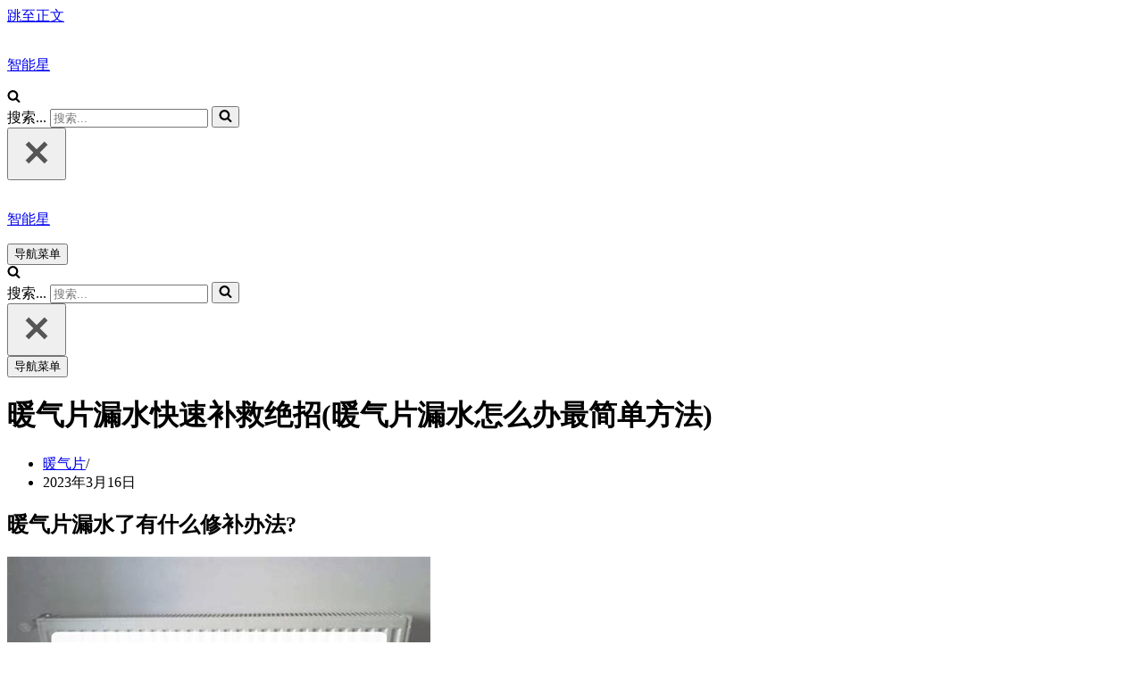

--- FILE ---
content_type: text/html
request_url: http://www.zhnx.org.cn/nuanqipian/zhishi/6688.html
body_size: 16806
content:
<!DOCTYPE html>
<html lang="zh-CN">

<head>
	
	<meta charset="UTF-8">
	<meta name="viewport" content="width=device-width, initial-scale=1, minimum-scale=1">
	<link rel="profile" href="http://gmpg.org/xfn/11">
		<meta name='robots' content='max-image-preview:large, index, follow' />
<title>暖气片漏水快速补救绝招(暖气片漏水怎么办最简单方法) - 智能星</title>
<meta name="description" content="暖气片漏水了有什么修补办法? 1、如果暖气片接口处漏水,可考虑更换暖气片活接,或增加细麻绳重新缠绕,增加密封性,如果是暖气片堵头爆裂,则需要更换堵头或补芯.2、对于铸铁暖气片,如果是对丝联接处漏水,请" />
<link rel='dns-prefetch' href='//www.zhnx.org.cn' />
<script type="text/javascript">
window._wpemojiSettings = {"baseUrl":"https:\/\/s.w.org\/images\/core\/emoji\/14.0.0\/72x72\/","ext":".png","svgUrl":"https:\/\/s.w.org\/images\/core\/emoji\/14.0.0\/svg\/","svgExt":".svg","source":{"concatemoji":"https:\/\/www.zhnx.org.cn\/wp\/wp-includes\/js\/wp-emoji-release.min.js"}};
/*! This file is auto-generated */
!function(i,n){var o,s,e;function c(e){try{var t={supportTests:e,timestamp:(new Date).valueOf()};sessionStorage.setItem(o,JSON.stringify(t))}catch(e){}}function p(e,t,n){e.clearRect(0,0,e.canvas.width,e.canvas.height),e.fillText(t,0,0);var t=new Uint32Array(e.getImageData(0,0,e.canvas.width,e.canvas.height).data),r=(e.clearRect(0,0,e.canvas.width,e.canvas.height),e.fillText(n,0,0),new Uint32Array(e.getImageData(0,0,e.canvas.width,e.canvas.height).data));return t.every(function(e,t){return e===r[t]})}function u(e,t,n){switch(t){case"flag":return n(e,"\ud83c\udff3\ufe0f\u200d\u26a7\ufe0f","\ud83c\udff3\ufe0f\u200b\u26a7\ufe0f")?!1:!n(e,"\ud83c\uddfa\ud83c\uddf3","\ud83c\uddfa\u200b\ud83c\uddf3")&&!n(e,"\ud83c\udff4\udb40\udc67\udb40\udc62\udb40\udc65\udb40\udc6e\udb40\udc67\udb40\udc7f","\ud83c\udff4\u200b\udb40\udc67\u200b\udb40\udc62\u200b\udb40\udc65\u200b\udb40\udc6e\u200b\udb40\udc67\u200b\udb40\udc7f");case"emoji":return!n(e,"\ud83e\udef1\ud83c\udffb\u200d\ud83e\udef2\ud83c\udfff","\ud83e\udef1\ud83c\udffb\u200b\ud83e\udef2\ud83c\udfff")}return!1}function f(e,t,n){var r="undefined"!=typeof WorkerGlobalScope&&self instanceof WorkerGlobalScope?new OffscreenCanvas(300,150):i.createElement("canvas"),a=r.getContext("2d",{willReadFrequently:!0}),o=(a.textBaseline="top",a.font="600 32px Arial",{});return e.forEach(function(e){o[e]=t(a,e,n)}),o}function t(e){var t=i.createElement("script");t.src=e,t.defer=!0,i.head.appendChild(t)}"undefined"!=typeof Promise&&(o="wpEmojiSettingsSupports",s=["flag","emoji"],n.supports={everything:!0,everythingExceptFlag:!0},e=new Promise(function(e){i.addEventListener("DOMContentLoaded",e,{once:!0})}),new Promise(function(t){var n=function(){try{var e=JSON.parse(sessionStorage.getItem(o));if("object"==typeof e&&"number"==typeof e.timestamp&&(new Date).valueOf()<e.timestamp+604800&&"object"==typeof e.supportTests)return e.supportTests}catch(e){}return null}();if(!n){if("undefined"!=typeof Worker&&"undefined"!=typeof OffscreenCanvas&&"undefined"!=typeof URL&&URL.createObjectURL&&"undefined"!=typeof Blob)try{var e="postMessage("+f.toString()+"("+[JSON.stringify(s),u.toString(),p.toString()].join(",")+"));",r=new Blob([e],{type:"text/javascript"}),a=new Worker(URL.createObjectURL(r),{name:"wpTestEmojiSupports"});return void(a.onmessage=function(e){c(n=e.data),a.terminate(),t(n)})}catch(e){}c(n=f(s,u,p))}t(n)}).then(function(e){for(var t in e)n.supports[t]=e[t],n.supports.everything=n.supports.everything&&n.supports[t],"flag"!==t&&(n.supports.everythingExceptFlag=n.supports.everythingExceptFlag&&n.supports[t]);n.supports.everythingExceptFlag=n.supports.everythingExceptFlag&&!n.supports.flag,n.DOMReady=!1,n.readyCallback=function(){n.DOMReady=!0}}).then(function(){return e}).then(function(){var e;n.supports.everything||(n.readyCallback(),(e=n.source||{}).concatemoji?t(e.concatemoji):e.wpemoji&&e.twemoji&&(t(e.twemoji),t(e.wpemoji)))}))}((window,document),window._wpemojiSettings);
</script>
<style type="text/css">
img.wp-smiley,
img.emoji {
	display: inline !important;
	border: none !important;
	box-shadow: none !important;
	height: 1em !important;
	width: 1em !important;
	margin: 0 0.07em !important;
	vertical-align: -0.1em !important;
	background: none !important;
	padding: 0 !important;
}
</style>
	<style id='classic-theme-styles-inline-css' type='text/css'>
/*! This file is auto-generated */
.wp-block-button__link{color:#fff;background-color:#32373c;border-radius:9999px;box-shadow:none;text-decoration:none;padding:calc(.667em + 2px) calc(1.333em + 2px);font-size:1.125em}.wp-block-file__button{background:#32373c;color:#fff;text-decoration:none}
</style>
<style id='global-styles-inline-css' type='text/css'>
body{--wp--preset--color--black: #000000;--wp--preset--color--cyan-bluish-gray: #abb8c3;--wp--preset--color--white: #ffffff;--wp--preset--color--pale-pink: #f78da7;--wp--preset--color--vivid-red: #cf2e2e;--wp--preset--color--luminous-vivid-orange: #ff6900;--wp--preset--color--luminous-vivid-amber: #fcb900;--wp--preset--color--light-green-cyan: #7bdcb5;--wp--preset--color--vivid-green-cyan: #00d084;--wp--preset--color--pale-cyan-blue: #8ed1fc;--wp--preset--color--vivid-cyan-blue: #0693e3;--wp--preset--color--vivid-purple: #9b51e0;--wp--preset--color--neve-link-color: var(--nv-primary-accent);--wp--preset--color--neve-link-hover-color: var(--nv-secondary-accent);--wp--preset--color--nv-site-bg: var(--nv-site-bg);--wp--preset--color--nv-light-bg: var(--nv-light-bg);--wp--preset--color--nv-dark-bg: var(--nv-dark-bg);--wp--preset--color--neve-text-color: var(--nv-text-color);--wp--preset--color--nv-text-dark-bg: var(--nv-text-dark-bg);--wp--preset--color--nv-c-1: var(--nv-c-1);--wp--preset--color--nv-c-2: var(--nv-c-2);--wp--preset--gradient--vivid-cyan-blue-to-vivid-purple: linear-gradient(135deg,rgba(6,147,227,1) 0%,rgb(155,81,224) 100%);--wp--preset--gradient--light-green-cyan-to-vivid-green-cyan: linear-gradient(135deg,rgb(122,220,180) 0%,rgb(0,208,130) 100%);--wp--preset--gradient--luminous-vivid-amber-to-luminous-vivid-orange: linear-gradient(135deg,rgba(252,185,0,1) 0%,rgba(255,105,0,1) 100%);--wp--preset--gradient--luminous-vivid-orange-to-vivid-red: linear-gradient(135deg,rgba(255,105,0,1) 0%,rgb(207,46,46) 100%);--wp--preset--gradient--very-light-gray-to-cyan-bluish-gray: linear-gradient(135deg,rgb(238,238,238) 0%,rgb(169,184,195) 100%);--wp--preset--gradient--cool-to-warm-spectrum: linear-gradient(135deg,rgb(74,234,220) 0%,rgb(151,120,209) 20%,rgb(207,42,186) 40%,rgb(238,44,130) 60%,rgb(251,105,98) 80%,rgb(254,248,76) 100%);--wp--preset--gradient--blush-light-purple: linear-gradient(135deg,rgb(255,206,236) 0%,rgb(152,150,240) 100%);--wp--preset--gradient--blush-bordeaux: linear-gradient(135deg,rgb(254,205,165) 0%,rgb(254,45,45) 50%,rgb(107,0,62) 100%);--wp--preset--gradient--luminous-dusk: linear-gradient(135deg,rgb(255,203,112) 0%,rgb(199,81,192) 50%,rgb(65,88,208) 100%);--wp--preset--gradient--pale-ocean: linear-gradient(135deg,rgb(255,245,203) 0%,rgb(182,227,212) 50%,rgb(51,167,181) 100%);--wp--preset--gradient--electric-grass: linear-gradient(135deg,rgb(202,248,128) 0%,rgb(113,206,126) 100%);--wp--preset--gradient--midnight: linear-gradient(135deg,rgb(2,3,129) 0%,rgb(40,116,252) 100%);--wp--preset--font-size--small: 13px;--wp--preset--font-size--medium: 20px;--wp--preset--font-size--large: 36px;--wp--preset--font-size--x-large: 42px;--wp--preset--spacing--20: 0.44rem;--wp--preset--spacing--30: 0.67rem;--wp--preset--spacing--40: 1rem;--wp--preset--spacing--50: 1.5rem;--wp--preset--spacing--60: 2.25rem;--wp--preset--spacing--70: 3.38rem;--wp--preset--spacing--80: 5.06rem;--wp--preset--shadow--natural: 6px 6px 9px rgba(0, 0, 0, 0.2);--wp--preset--shadow--deep: 12px 12px 50px rgba(0, 0, 0, 0.4);--wp--preset--shadow--sharp: 6px 6px 0px rgba(0, 0, 0, 0.2);--wp--preset--shadow--outlined: 6px 6px 0px -3px rgba(255, 255, 255, 1), 6px 6px rgba(0, 0, 0, 1);--wp--preset--shadow--crisp: 6px 6px 0px rgba(0, 0, 0, 1);}:where(.is-layout-flex){gap: 0.5em;}:where(.is-layout-grid){gap: 0.5em;}body .is-layout-flow > .alignleft{float: left;margin-inline-start: 0;margin-inline-end: 2em;}body .is-layout-flow > .alignright{float: right;margin-inline-start: 2em;margin-inline-end: 0;}body .is-layout-flow > .aligncenter{margin-left: auto !important;margin-right: auto !important;}body .is-layout-constrained > .alignleft{float: left;margin-inline-start: 0;margin-inline-end: 2em;}body .is-layout-constrained > .alignright{float: right;margin-inline-start: 2em;margin-inline-end: 0;}body .is-layout-constrained > .aligncenter{margin-left: auto !important;margin-right: auto !important;}body .is-layout-constrained > :where(:not(.alignleft):not(.alignright):not(.alignfull)){max-width: var(--wp--style--global--content-size);margin-left: auto !important;margin-right: auto !important;}body .is-layout-constrained > .alignwide{max-width: var(--wp--style--global--wide-size);}body .is-layout-flex{display: flex;}body .is-layout-flex{flex-wrap: wrap;align-items: center;}body .is-layout-flex > *{margin: 0;}body .is-layout-grid{display: grid;}body .is-layout-grid > *{margin: 0;}:where(.wp-block-columns.is-layout-flex){gap: 2em;}:where(.wp-block-columns.is-layout-grid){gap: 2em;}:where(.wp-block-post-template.is-layout-flex){gap: 1.25em;}:where(.wp-block-post-template.is-layout-grid){gap: 1.25em;}.has-black-color{color: var(--wp--preset--color--black) !important;}.has-cyan-bluish-gray-color{color: var(--wp--preset--color--cyan-bluish-gray) !important;}.has-white-color{color: var(--wp--preset--color--white) !important;}.has-pale-pink-color{color: var(--wp--preset--color--pale-pink) !important;}.has-vivid-red-color{color: var(--wp--preset--color--vivid-red) !important;}.has-luminous-vivid-orange-color{color: var(--wp--preset--color--luminous-vivid-orange) !important;}.has-luminous-vivid-amber-color{color: var(--wp--preset--color--luminous-vivid-amber) !important;}.has-light-green-cyan-color{color: var(--wp--preset--color--light-green-cyan) !important;}.has-vivid-green-cyan-color{color: var(--wp--preset--color--vivid-green-cyan) !important;}.has-pale-cyan-blue-color{color: var(--wp--preset--color--pale-cyan-blue) !important;}.has-vivid-cyan-blue-color{color: var(--wp--preset--color--vivid-cyan-blue) !important;}.has-vivid-purple-color{color: var(--wp--preset--color--vivid-purple) !important;}.has-black-background-color{background-color: var(--wp--preset--color--black) !important;}.has-cyan-bluish-gray-background-color{background-color: var(--wp--preset--color--cyan-bluish-gray) !important;}.has-white-background-color{background-color: var(--wp--preset--color--white) !important;}.has-pale-pink-background-color{background-color: var(--wp--preset--color--pale-pink) !important;}.has-vivid-red-background-color{background-color: var(--wp--preset--color--vivid-red) !important;}.has-luminous-vivid-orange-background-color{background-color: var(--wp--preset--color--luminous-vivid-orange) !important;}.has-luminous-vivid-amber-background-color{background-color: var(--wp--preset--color--luminous-vivid-amber) !important;}.has-light-green-cyan-background-color{background-color: var(--wp--preset--color--light-green-cyan) !important;}.has-vivid-green-cyan-background-color{background-color: var(--wp--preset--color--vivid-green-cyan) !important;}.has-pale-cyan-blue-background-color{background-color: var(--wp--preset--color--pale-cyan-blue) !important;}.has-vivid-cyan-blue-background-color{background-color: var(--wp--preset--color--vivid-cyan-blue) !important;}.has-vivid-purple-background-color{background-color: var(--wp--preset--color--vivid-purple) !important;}.has-black-border-color{border-color: var(--wp--preset--color--black) !important;}.has-cyan-bluish-gray-border-color{border-color: var(--wp--preset--color--cyan-bluish-gray) !important;}.has-white-border-color{border-color: var(--wp--preset--color--white) !important;}.has-pale-pink-border-color{border-color: var(--wp--preset--color--pale-pink) !important;}.has-vivid-red-border-color{border-color: var(--wp--preset--color--vivid-red) !important;}.has-luminous-vivid-orange-border-color{border-color: var(--wp--preset--color--luminous-vivid-orange) !important;}.has-luminous-vivid-amber-border-color{border-color: var(--wp--preset--color--luminous-vivid-amber) !important;}.has-light-green-cyan-border-color{border-color: var(--wp--preset--color--light-green-cyan) !important;}.has-vivid-green-cyan-border-color{border-color: var(--wp--preset--color--vivid-green-cyan) !important;}.has-pale-cyan-blue-border-color{border-color: var(--wp--preset--color--pale-cyan-blue) !important;}.has-vivid-cyan-blue-border-color{border-color: var(--wp--preset--color--vivid-cyan-blue) !important;}.has-vivid-purple-border-color{border-color: var(--wp--preset--color--vivid-purple) !important;}.has-vivid-cyan-blue-to-vivid-purple-gradient-background{background: var(--wp--preset--gradient--vivid-cyan-blue-to-vivid-purple) !important;}.has-light-green-cyan-to-vivid-green-cyan-gradient-background{background: var(--wp--preset--gradient--light-green-cyan-to-vivid-green-cyan) !important;}.has-luminous-vivid-amber-to-luminous-vivid-orange-gradient-background{background: var(--wp--preset--gradient--luminous-vivid-amber-to-luminous-vivid-orange) !important;}.has-luminous-vivid-orange-to-vivid-red-gradient-background{background: var(--wp--preset--gradient--luminous-vivid-orange-to-vivid-red) !important;}.has-very-light-gray-to-cyan-bluish-gray-gradient-background{background: var(--wp--preset--gradient--very-light-gray-to-cyan-bluish-gray) !important;}.has-cool-to-warm-spectrum-gradient-background{background: var(--wp--preset--gradient--cool-to-warm-spectrum) !important;}.has-blush-light-purple-gradient-background{background: var(--wp--preset--gradient--blush-light-purple) !important;}.has-blush-bordeaux-gradient-background{background: var(--wp--preset--gradient--blush-bordeaux) !important;}.has-luminous-dusk-gradient-background{background: var(--wp--preset--gradient--luminous-dusk) !important;}.has-pale-ocean-gradient-background{background: var(--wp--preset--gradient--pale-ocean) !important;}.has-electric-grass-gradient-background{background: var(--wp--preset--gradient--electric-grass) !important;}.has-midnight-gradient-background{background: var(--wp--preset--gradient--midnight) !important;}.has-small-font-size{font-size: var(--wp--preset--font-size--small) !important;}.has-medium-font-size{font-size: var(--wp--preset--font-size--medium) !important;}.has-large-font-size{font-size: var(--wp--preset--font-size--large) !important;}.has-x-large-font-size{font-size: var(--wp--preset--font-size--x-large) !important;}
.wp-block-navigation a:where(:not(.wp-element-button)){color: inherit;}
:where(.wp-block-post-template.is-layout-flex){gap: 1.25em;}:where(.wp-block-post-template.is-layout-grid){gap: 1.25em;}
:where(.wp-block-columns.is-layout-flex){gap: 2em;}:where(.wp-block-columns.is-layout-grid){gap: 2em;}
.wp-block-pullquote{font-size: 1.5em;line-height: 1.6;}
</style>
<link rel='stylesheet' id='flexy-breadcrumb-css' href='https://www.zhnx.org.cn/wp/wp-content/plugins/flexy-breadcrumb/public/css/flexy-breadcrumb-public.css' type='text/css' media='all' />
<link rel='stylesheet' id='flexy-breadcrumb-font-awesome-css' href='https://www.zhnx.org.cn/wp/wp-content/plugins/flexy-breadcrumb/public/css/font-awesome.min.css' type='text/css' media='all' />
<link rel='stylesheet' id='neve-style-css' href='https://www.zhnx.org.cn/wp/wp-content/themes/neve/style-main-new.min.css' type='text/css' media='all' />
<style id='neve-style-inline-css' type='text/css'>
.nv-meta-list li.meta:not(:last-child):after { content:"/" }.nv-meta-list .no-mobile{
			display:none;
		}.nv-meta-list li.last::after{
			content: ""!important;
		}@media (min-width: 769px) {
			.nv-meta-list .no-mobile {
				display: inline-block;
			}
			.nv-meta-list li.last:not(:last-child)::after {
		 		content: "/" !important;
			}
		}
 :root{ --container: 748px;--postwidth:100%; --primarybtnbg: var(--nv-primary-accent); --secondarybtnbg: rgba(0, 0, 0, 0); --primarybtnhoverbg: var(--nv-secondary-accent); --secondarybtnhoverbg: var(--nv-dark-bg); --primarybtncolor: #010101; --secondarybtncolor: var(--nv-dark-bg); --primarybtnhovercolor: #ffffff; --secondarybtnhovercolor: var(--nv-text-dark-bg);--primarybtnborderradius:0;--secondarybtnborderradius:0;--secondarybtnborderwidth:2px;--btnpadding:12px 24px;--primarybtnpadding:12px 24px;--secondarybtnpadding:10px 22px; --btnfs: 14px; --btnlineheight: 1.6em; --bodyfontfamily: Arial,Helvetica,sans-serif; --bodyfontsize: 16px; --bodylineheight: 1.7em; --bodyletterspacing: 0px; --bodyfontweight: 400; --bodytexttransform: none; --h1fontsize: 32px; --h1fontweight: 600; --h1lineheight: 1.2em; --h1letterspacing: 0px; --h1texttransform: none; --h2fontsize: 18px; --h2fontweight: 600; --h2lineheight: 1.3em; --h2letterspacing: 0px; --h2texttransform: none; --h3fontsize: 20px; --h3fontweight: 600; --h3lineheight: 1.3em; --h3letterspacing: 0px; --h3texttransform: none; --h4fontsize: 16px; --h4fontweight: 600; --h4lineheight: 1.3em; --h4letterspacing: 0px; --h4texttransform: none; --h5fontsize: 14px; --h5fontweight: 600; --h5lineheight: 1.3em; --h5letterspacing: 0px; --h5texttransform: none; --h6fontsize: 14px; --h6fontweight: 600; --h6lineheight: 1.3em; --h6letterspacing: 0px; --h6texttransform: none;--formfieldborderwidth:2px;--formfieldborderradius:0; --formfieldbgcolor: var(--nv-site-bg); --formfieldbordercolor: var(--nv-light-bg); --formfieldcolor: var(--nv-text-color);--formfieldpadding:10px 12px 10px 12px;; } .single-post-container .alignfull > [class*="__inner-container"], .single-post-container .alignwide > [class*="__inner-container"]{ max-width:718px } .nv-meta-list{ --avatarsize: 20px; } .single .nv-meta-list{ --avatarsize: 20px; } .blog .blog-entry-title, .archive .blog-entry-title{ --fontsize: 18px; } .single h1.entry-title{ --fontsize: 24px; } .neve-main{ --boxshadow:0 3px 6px -5px rgba(0, 0, 0, 0.1), 0 4px 8px rgba(0, 0, 0, 0.1); } .nv-post-cover{ --height: 200px;--padding:40px 15px;--justify: flex-start; --textalign: left; --valign: center; } .nv-post-cover .nv-title-meta-wrap, .nv-page-title-wrap, .entry-header{ --color: var(--nv-text-dark-bg); --textalign: left; } .nv-is-boxed.nv-title-meta-wrap{ --padding:40px 15px; --bgcolor: var(--nv-dark-bg); } .nv-overlay{ --bgcolor: var(--nv-dark-bg); --opacity: 50; --blendmode: normal; } .nv-is-boxed.nv-comments-wrap{ --padding:20px; } .nv-is-boxed.comment-respond{ --padding:20px; } .global-styled{ --bgcolor: var(--nv-site-bg); } .header-top{ --rowbcolor: var(--nv-light-bg); --color: var(--nv-text-color); --bgcolor: #f0f0f0; } .header-main{ --rowbcolor: var(--nv-light-bg); --color: var(--nv-text-color); --bgcolor: var(--nv-site-bg); } .header-bottom{ --rowbcolor: var(--nv-light-bg); --color: var(--nv-text-color); --bgcolor: #ffffff; } .header-menu-sidebar-bg{ --justify: flex-start; --textalign: left;--flexg: 1;--wrapdropdownwidth: auto; --color: var(--nv-text-color); --bgcolor: var(--nv-site-bg); } .header-menu-sidebar{ width: 360px; } .builder-item--logo{ --maxwidth: 32px;--padding:10px 0;--margin:0; --textalign: center;--justify: center; } .builder-item--nav-icon,.header-menu-sidebar .close-sidebar-panel .navbar-toggle{ --borderradius:0;--borderwidth:1px; } .builder-item--nav-icon{ --label-margin:0 5px 0 0;;--padding:10px 15px;--margin:0; } .builder-item--primary-menu{ --color: var(--nv-text-color); --hovercolor: var(--nv-secondary-accent); --hovertextcolor: var(--nv-text-color); --activecolor: var(--nv-text-color); --spacing: 20px; --height: 25px;--padding:0;--margin:0; --fontsize: 1em; --lineheight: 1.6em; --letterspacing: 0px; --fontweight: 600; --texttransform: uppercase; --iconsize: 1em; } .hfg-is-group.has-primary-menu .inherit-ff{ --inheritedfw: 600; } .builder-item--header_search_responsive{ --iconsize: 15px; --formfieldfontsize: 14px;--formfieldborderwidth:2px;--formfieldborderradius:2px; --height: 40px;--padding:0 10px;--margin:0; } .footer-top-inner .row{ grid-template-columns:2fr 1fr; --valign: flex-start; } .footer-top{ --rowbcolor: var(--nv-light-bg); --color: var(--nv-text-color); --bgcolor: #ffffff; } .footer-main-inner .row{ grid-template-columns:1fr 1fr 1fr; --valign: flex-start; } .footer-main{ --rowbcolor: var(--nv-light-bg); --color: var(--nv-text-color); --bgcolor: var(--nv-site-bg); } .footer-bottom-inner .row{ grid-template-columns:1fr 1fr 1fr; --valign: flex-start; } .footer-bottom{ --rowbcolor: var(--nv-light-bg); --color: var(--nv-text-dark-bg); --bgcolor: var(--nv-dark-bg); } .builder-item--footer-one-widgets{ --padding:0;--margin:0; --textalign: left;--justify: flex-start; } @media(min-width: 576px){ :root{ --container: 992px;--postwidth:100%;--btnpadding:12px 24px;--primarybtnpadding:12px 24px;--secondarybtnpadding:10px 22px; --btnfs: 14px; --btnlineheight: 1.6em; --bodyfontsize: 16px; --bodylineheight: 1.7em; --bodyletterspacing: 0px; --h1fontsize: 55px; --h1lineheight: 1.3em; --h1letterspacing: 0px; --h2fontsize: 34px; --h2lineheight: 1.3em; --h2letterspacing: 0px; --h3fontsize: 20px; --h3lineheight: 1.3em; --h3letterspacing: 0px; --h4fontsize: 16px; --h4lineheight: 1.3em; --h4letterspacing: 0px; --h5fontsize: 14px; --h5lineheight: 1.3em; --h5letterspacing: 0px; --h6fontsize: 14px; --h6lineheight: 1.3em; --h6letterspacing: 0px; } .single-post-container .alignfull > [class*="__inner-container"], .single-post-container .alignwide > [class*="__inner-container"]{ max-width:962px } .nv-meta-list{ --avatarsize: 20px; } .single .nv-meta-list{ --avatarsize: 20px; } .blog .blog-entry-title, .archive .blog-entry-title{ --fontsize: 32px; } .single h1.entry-title{ --fontsize: 40px; } .nv-post-cover{ --height: 30vh;--padding:60px 30px;--justify: flex-start; --textalign: left; --valign: center; } .nv-post-cover .nv-title-meta-wrap, .nv-page-title-wrap, .entry-header{ --textalign: left; } .nv-is-boxed.nv-title-meta-wrap{ --padding:60px 30px; } .nv-is-boxed.nv-comments-wrap{ --padding:30px; } .nv-is-boxed.comment-respond{ --padding:30px; } .header-menu-sidebar-bg{ --justify: flex-start; --textalign: left;--flexg: 1;--wrapdropdownwidth: auto; } .header-menu-sidebar{ width: 360px; } .builder-item--logo{ --maxwidth: 32px;--padding:10px 0;--margin:0; --textalign: center;--justify: center; } .builder-item--nav-icon{ --label-margin:0 5px 0 0;;--padding:10px 15px;--margin:0; } .builder-item--primary-menu{ --spacing: 20px; --height: 25px;--padding:0;--margin:0; --fontsize: 1em; --lineheight: 1.6em; --letterspacing: 0px; --iconsize: 1em; } .builder-item--header_search_responsive{ --formfieldfontsize: 14px;--formfieldborderwidth:2px;--formfieldborderradius:2px; --height: 40px;--padding:0 10px;--margin:0; } .builder-item--footer-one-widgets{ --padding:0;--margin:0; --textalign: left;--justify: flex-start; } }@media(min-width: 960px){ :root{ --container: 1170px;--postwidth:100%;--btnpadding:12px 24px;--primarybtnpadding:12px 24px;--secondarybtnpadding:10px 22px; --btnfs: 16px; --btnlineheight: 1.6em; --bodyfontsize: 17px; --bodylineheight: 1.7em; --bodyletterspacing: 0px; --h1fontsize: 56px; --h1lineheight: 1.3em; --h1letterspacing: 0px; --h2fontsize: 28px; --h2lineheight: 1.3em; --h2letterspacing: 0px; --h3fontsize: 24px; --h3lineheight: 1.3em; --h3letterspacing: 0px; --h4fontsize: 20px; --h4lineheight: 1.3em; --h4letterspacing: 0px; --h5fontsize: 16px; --h5lineheight: 1.3em; --h5letterspacing: 0px; --h6fontsize: 16px; --h6lineheight: 1.3em; --h6letterspacing: 0px; } body:not(.single):not(.archive):not(.blog):not(.search):not(.error404) .neve-main > .container .col, body.post-type-archive-course .neve-main > .container .col, body.post-type-archive-llms_membership .neve-main > .container .col{ max-width: 100%; } body:not(.single):not(.archive):not(.blog):not(.search):not(.error404) .nv-sidebar-wrap, body.post-type-archive-course .nv-sidebar-wrap, body.post-type-archive-llms_membership .nv-sidebar-wrap{ max-width: 0%; } .neve-main > .archive-container .nv-index-posts.col{ max-width: 70%; } .neve-main > .archive-container .nv-sidebar-wrap{ max-width: 30%; } .neve-main > .single-post-container .nv-single-post-wrap.col{ max-width: 70%; } .single-post-container .alignfull > [class*="__inner-container"], .single-post-container .alignwide > [class*="__inner-container"]{ max-width:789px } .container-fluid.single-post-container .alignfull > [class*="__inner-container"], .container-fluid.single-post-container .alignwide > [class*="__inner-container"]{ max-width:calc(70% + 15px) } .neve-main > .single-post-container .nv-sidebar-wrap{ max-width: 30%; } .nv-meta-list{ --avatarsize: 20px; } .single .nv-meta-list{ --avatarsize: 20px; } .blog .blog-entry-title, .archive .blog-entry-title{ --fontsize: 24px; } .single h1.entry-title{ --fontsize: 32px; --lineheight: 0.5em; } .nv-post-cover{ --height: 10em;--padding:60px 40px 60px 40px;;--justify: flex-start; --textalign: left; --valign: flex-end; } .nv-post-cover .nv-title-meta-wrap, .nv-page-title-wrap, .entry-header{ --textalign: left; } .nv-is-boxed.nv-title-meta-wrap{ --padding:60px 40px 60px 40px;; } .nv-is-boxed.nv-comments-wrap{ --padding:40px; } .nv-is-boxed.comment-respond{ --padding:40px; } .header-menu-sidebar-bg{ --justify: flex-start; --textalign: left;--flexg: 1;--wrapdropdownwidth: auto; } .header-menu-sidebar{ width: 360px; } .builder-item--logo{ --maxwidth: 32px;--padding:10px 0;--margin:0; --textalign: center;--justify: center; } .builder-item--nav-icon{ --label-margin:0 5px 0 0;;--padding:10px 15px;--margin:0; } .builder-item--primary-menu{ --spacing: 20px; --height: 25px;--padding:0;--margin:0; --fontsize: 0.8em; --lineheight: 1.6em; --letterspacing: 0px; --iconsize: 0.8em; } .builder-item--header_search_responsive{ --formfieldfontsize: 14px;--formfieldborderwidth:2px;--formfieldborderradius:2px; --height: 40px;--padding:0 10px;--margin:0; } .builder-item--footer-one-widgets{ --padding:0;--margin:0; --textalign: left;--justify: flex-start; } }:root{--nv-primary-accent:#3d6fe5;--nv-secondary-accent:#01216b;--nv-site-bg:#ffffff;--nv-light-bg:#f0eff4;--nv-dark-bg:#0d1317;--nv-text-color:#121212;--nv-text-dark-bg:#ffffff;--nv-c-1:#77b978;--nv-c-2:#f37262;--nv-fallback-ff:Arial, Helvetica, sans-serif;}
</style>
<link rel='stylesheet' id='upw_theme_standard-css' href='https://www.zhnx.org.cn/wp/wp-content/plugins/ultimate-posts-widget/css/upw-theme-standard.min.css' type='text/css' media='all' />
<script type='text/javascript' src='https://www.zhnx.org.cn/wp/wp-includes/js/jquery/jquery.min.js' id='jquery-core-js'></script>

<link rel="canonical" href="https://www.zhnx.org.cn/nuanqipian/zhishi/6688.html" />

            <style type="text/css">              
                
                /* Background color */
                .fbc-page .fbc-wrap .fbc-items {
                    background-color: transparent;
                }
                /* Items font size */
                .fbc-page .fbc-wrap .fbc-items li {
                    font-size: 16px;
                }
                
                /* Items' link color */
                .fbc-page .fbc-wrap .fbc-items li a {
                    color: #337ab7;                    
                }
                
                /* Seprator color */
                .fbc-page .fbc-wrap .fbc-items li .fbc-separator {
                    color: #cccccc;
                }
                
                /* Active item & end-text color */
                .fbc-page .fbc-wrap .fbc-items li.active span,
                .fbc-page .fbc-wrap .fbc-items li .fbc-end-text {
                    color: #27272a;
                    font-size: 16px;
                }
            </style>

            		<style type="text/css" id="wp-custom-css">
			.widget_random_categories ul li{
	display: inline-block;
}
.widget_random_categories ul li ul{display: none;}		</style>
		
	</head>

<body  class="post-template-default single single-post postid-6688 single-format-standard wp-custom-logo  nv-blog-default nv-sidebar-right menu_sidebar_slide_left" id="neve_body"  >
<div class="wrapper">
	
	<header class="header"  >
		<a class="neve-skip-link show-on-focus" href="#content" >
			跳至正文		</a>
		<div id="header-grid"  class="hfg_header site-header">
	
<nav class="header--row header-main hide-on-mobile hide-on-tablet layout-full-contained nv-navbar header--row"
	data-row-id="main" data-show-on="desktop">

	<div
		class="header--row-inner header-main-inner">
		<div class="container">
			<div
				class="row row--wrapper"
				data-section="hfg_header_layout_main" >
				<div class="hfg-slot left"><div class="builder-item desktop-center"><div class="item--inner builder-item--logo"
		data-section="title_tagline"
		data-item-id="logo">
	
<div class="site-logo">
	<a class="brand" href="https://www.zhnx.org.cn/" title="智能星"
			aria-label="智能星"><div class="title-with-logo"><img width="474" height="266" src="https://www.zhnx.org.cn/wp/wp-content/uploads/2022/11/167-thumbnails.png" class="neve-site-logo skip-lazy" alt="" decoding="async" data-variant="logo" fetchpriority="high" srcset="https://www.zhnx.org.cn/wp/wp-content/uploads/2022/11/167-thumbnails.png 474w, https://www.zhnx.org.cn/wp/wp-content/uploads/2022/11/167-thumbnails-300x168.png 300w" sizes="(max-width: 474px) 100vw, 474px" /><div class="nv-title-tagline-wrap"><p class="site-title">智能星</p></div></div></a></div>

	</div>

</div></div><div class="hfg-slot right"><div class="builder-item has-nav hfg-is-group has-primary-menu"><div class="item--inner builder-item--primary-menu has_menu"
		data-section="header_menu_primary"
		data-item-id="primary-menu">
	<div class="nv-nav-wrap">
	<div role="navigation" class="nav-menu-primary style-border-bottom m-style"
			aria-label="主菜单">

			</div>
</div>

	</div>

<div class="item--inner builder-item--header_search_responsive"
		data-section="header_search_responsive"
		data-item-id="header_search_responsive">
	<div class="nv-search-icon-component" >
	<div  class="menu-item-nav-search canvas">
		<a aria-label="搜索" href="#" class="nv-icon nv-search" >
				<svg width="15" height="15" viewBox="0 0 1792 1792" xmlns="http://www.w3.org/2000/svg"><path d="M1216 832q0-185-131.5-316.5t-316.5-131.5-316.5 131.5-131.5 316.5 131.5 316.5 316.5 131.5 316.5-131.5 131.5-316.5zm512 832q0 52-38 90t-90 38q-54 0-90-38l-343-342q-179 124-399 124-143 0-273.5-55.5t-225-150-150-225-55.5-273.5 55.5-273.5 150-225 225-150 273.5-55.5 273.5 55.5 225 150 150 225 55.5 273.5q0 220-124 399l343 343q37 37 37 90z" /></svg>
			</a>		<div class="nv-nav-search" aria-label="search">
			<div class="form-wrap container responsive-search">
				
<form role="search"
	method="get"
	class="search-form"
	action="https://www.zhnx.org.cn/">
	<label>
		<span class="screen-reader-text">搜索...</span>
	</label>
	<input type="search"
		class="search-field"
		aria-label="搜索"
		placeholder="搜索..."
		value=""
		name="s"/>
	<button type="submit"
			class="search-submit nv-submit"
			aria-label="搜索">
					<span class="nv-search-icon-wrap">
				<span class="nv-icon nv-search" >
				<svg width="15" height="15" viewBox="0 0 1792 1792" xmlns="http://www.w3.org/2000/svg"><path d="M1216 832q0-185-131.5-316.5t-316.5-131.5-316.5 131.5-131.5 316.5 131.5 316.5 316.5 131.5 316.5-131.5 131.5-316.5zm512 832q0 52-38 90t-90 38q-54 0-90-38l-343-342q-179 124-399 124-143 0-273.5-55.5t-225-150-150-225-55.5-273.5 55.5-273.5 150-225 225-150 273.5-55.5 273.5 55.5 225 150 150 225 55.5 273.5q0 220-124 399l343 343q37 37 37 90z" /></svg>
			</span>			</span>
			</button>
	</form>
			</div>
							<div class="close-container container responsive-search">
					<button  class="close-responsive-search" aria-label="关闭"
												>
						<svg width="50" height="50" viewBox="0 0 20 20" fill="#555555"><path d="M14.95 6.46L11.41 10l3.54 3.54l-1.41 1.41L10 11.42l-3.53 3.53l-1.42-1.42L8.58 10L5.05 6.47l1.42-1.42L10 8.58l3.54-3.53z"/></svg>
					</button>
				</div>
					</div>
	</div>
</div>
	</div>

</div></div>							</div>
		</div>
	</div>
</nav>


<nav class="header--row header-main hide-on-desktop layout-full-contained nv-navbar header--row"
	data-row-id="main" data-show-on="mobile">

	<div
		class="header--row-inner header-main-inner">
		<div class="container">
			<div
				class="row row--wrapper"
				data-section="hfg_header_layout_main" >
				<div class="hfg-slot left"><div class="builder-item mobile-center tablet-center"><div class="item--inner builder-item--logo"
		data-section="title_tagline"
		data-item-id="logo">
	
<div class="site-logo">
	<a class="brand" href="https://www.zhnx.org.cn/" title="智能星"
			aria-label="智能星"><div class="title-with-logo"><img width="474" height="266" src="https://www.zhnx.org.cn/wp/wp-content/uploads/2022/11/167-thumbnails.png" class="neve-site-logo skip-lazy" alt="" decoding="async" data-variant="logo" srcset="https://www.zhnx.org.cn/wp/wp-content/uploads/2022/11/167-thumbnails.png 474w, https://www.zhnx.org.cn/wp/wp-content/uploads/2022/11/167-thumbnails-300x168.png 300w" sizes="(max-width: 474px) 100vw, 474px" /><div class="nv-title-tagline-wrap"><p class="site-title">智能星</p></div></div></a></div>

	</div>

</div></div><div class="hfg-slot right"><div class="builder-item tablet-left mobile-left hfg-is-group"><div class="item--inner builder-item--nav-icon"
		data-section="header_menu_icon"
		data-item-id="nav-icon">
	<div class="menu-mobile-toggle item-button navbar-toggle-wrapper">
	<button type="button" class=" navbar-toggle"
			value="导航菜单"
					aria-label="导航菜单 ">
					<span class="bars">
				<span class="icon-bar"></span>
				<span class="icon-bar"></span>
				<span class="icon-bar"></span>
			</span>
					<span class="screen-reader-text">导航菜单</span>
	</button>
</div> <!--.navbar-toggle-wrapper-->


	</div>

<div class="item--inner builder-item--header_search_responsive"
		data-section="header_search_responsive"
		data-item-id="header_search_responsive">
	<div class="nv-search-icon-component" >
	<div  class="menu-item-nav-search canvas">
		<a aria-label="搜索" href="#" class="nv-icon nv-search" >
				<svg width="15" height="15" viewBox="0 0 1792 1792" xmlns="http://www.w3.org/2000/svg"><path d="M1216 832q0-185-131.5-316.5t-316.5-131.5-316.5 131.5-131.5 316.5 131.5 316.5 316.5 131.5 316.5-131.5 131.5-316.5zm512 832q0 52-38 90t-90 38q-54 0-90-38l-343-342q-179 124-399 124-143 0-273.5-55.5t-225-150-150-225-55.5-273.5 55.5-273.5 150-225 225-150 273.5-55.5 273.5 55.5 225 150 150 225 55.5 273.5q0 220-124 399l343 343q37 37 37 90z" /></svg>
			</a>		<div class="nv-nav-search" aria-label="search">
			<div class="form-wrap container responsive-search">
				
<form role="search"
	method="get"
	class="search-form"
	action="https://www.zhnx.org.cn/">
	<label>
		<span class="screen-reader-text">搜索...</span>
	</label>
	<input type="search"
		class="search-field"
		aria-label="搜索"
		placeholder="搜索..."
		value=""
		name="s"/>
	<button type="submit"
			class="search-submit nv-submit"
			aria-label="搜索">
					<span class="nv-search-icon-wrap">
				<span class="nv-icon nv-search" >
				<svg width="15" height="15" viewBox="0 0 1792 1792" xmlns="http://www.w3.org/2000/svg"><path d="M1216 832q0-185-131.5-316.5t-316.5-131.5-316.5 131.5-131.5 316.5 131.5 316.5 316.5 131.5 316.5-131.5 131.5-316.5zm512 832q0 52-38 90t-90 38q-54 0-90-38l-343-342q-179 124-399 124-143 0-273.5-55.5t-225-150-150-225-55.5-273.5 55.5-273.5 150-225 225-150 273.5-55.5 273.5 55.5 225 150 150 225 55.5 273.5q0 220-124 399l343 343q37 37 37 90z" /></svg>
			</span>			</span>
			</button>
	</form>
			</div>
							<div class="close-container container responsive-search">
					<button  class="close-responsive-search" aria-label="关闭"
												>
						<svg width="50" height="50" viewBox="0 0 20 20" fill="#555555"><path d="M14.95 6.46L11.41 10l3.54 3.54l-1.41 1.41L10 11.42l-3.53 3.53l-1.42-1.42L8.58 10L5.05 6.47l1.42-1.42L10 8.58l3.54-3.53z"/></svg>
					</button>
				</div>
					</div>
	</div>
</div>
	</div>

</div></div>							</div>
		</div>
	</div>
</nav>

<div
		id="header-menu-sidebar" class="header-menu-sidebar tcb menu-sidebar-panel slide_left hfg-pe"
		data-row-id="sidebar">
	<div id="header-menu-sidebar-bg" class="header-menu-sidebar-bg">
				<div class="close-sidebar-panel navbar-toggle-wrapper">
			<button type="button" class="hamburger is-active  navbar-toggle active" 					value="导航菜单"
					aria-label="导航菜单 ">
								<span class="bars">
						<span class="icon-bar"></span>
						<span class="icon-bar"></span>
						<span class="icon-bar"></span>
					</span>
								<span class="screen-reader-text">
			导航菜单					</span>
			</button>
		</div>
					<div id="header-menu-sidebar-inner" class="header-menu-sidebar-inner tcb ">
						<div class="builder-item has-nav"><div class="item--inner builder-item--primary-menu has_menu"
		data-section="header_menu_primary"
		data-item-id="primary-menu">
	<div class="nv-nav-wrap">
	<div role="navigation" class="nav-menu-primary style-border-bottom m-style"
			aria-label="主菜单">

			</div>
</div>

	</div>

</div>					</div>
	</div>
</div>
<div class="header-menu-sidebar-overlay hfg-ov hfg-pe"></div>
</div>
	</header>

	<style>.is-menu-sidebar .header-menu-sidebar { visibility: visible; }.is-menu-sidebar.menu_sidebar_slide_left .header-menu-sidebar { transform: translate3d(0, 0, 0); left: 0; }.is-menu-sidebar.menu_sidebar_slide_right .header-menu-sidebar { transform: translate3d(0, 0, 0); right: 0; }.is-menu-sidebar.menu_sidebar_pull_right .header-menu-sidebar, .is-menu-sidebar.menu_sidebar_pull_left .header-menu-sidebar { transform: translateX(0); }.is-menu-sidebar.menu_sidebar_dropdown .header-menu-sidebar { height: auto; }.is-menu-sidebar.menu_sidebar_dropdown .header-menu-sidebar-inner { max-height: 400px; padding: 20px 0; }.is-menu-sidebar.menu_sidebar_full_canvas .header-menu-sidebar { opacity: 1; }.header-menu-sidebar .menu-item-nav-search { pointer-events: none; }.header-menu-sidebar .menu-item-nav-search .is-menu-sidebar & { pointer-events: unset; }.nav-ul li:focus-within .wrap.active + .sub-menu { opacity: 1; visibility: visible; }.nav-ul li.neve-mega-menu:focus-within .wrap.active + .sub-menu { display: grid; }.nav-ul li > .wrap { display: flex; align-items: center; position: relative; padding: 0 4px; }.nav-ul:not(.menu-mobile):not(.neve-mega-menu) > li > .wrap > a { padding-top: 1px }</style><div class="nv-post-cover" style="background-image:url(https://www.zhnx.org.cn/wp/wp-content/uploads/2023/03/6688-thumbnails.png);"><div class="nv-overlay"></div><div class="container"><div class="nv-title-meta-wrap "><h1 class="title entry-title">暖气片漏水快速补救绝招(暖气片漏水怎么办最简单方法)</h1><ul class="nv-meta-list"><li class="meta category "><a href="https://www.zhnx.org.cn/sub/nuanqipian" rel="category tag">暖气片</a></li><li class="meta date posted-on last"><time class="entry-date published" datetime="2023-03-16T16:11:08+08:00" content="2023-03-16">2023年3月16日</time></li></ul></div></div></div>

	
	<main id="content" class="neve-main">

	<div class="container single-post-container">
		<div class="row">
						<article id="post-6688"
					class="nv-single-post-wrap col post-6688 post type-post status-publish format-standard has-post-thumbnail hentry category-nuanqipian">
				<div class="nv-content-wrap entry-content"><h2>暖气片漏水了有什么修补办法?</h2>
<p><img decoding="async" src="https://tse4-mm.cn.bing.net/th?id=OIP.LDS1RFhNNKqRlGNeIVfhYwHaEK&#038;pid=15.1" alt="暖气片漏水了有什么修补办法?" title="暖气片漏水快速补救绝招(暖气片漏水怎么办最简单方法)插图" /> </p>
<p>1、如果暖气片接口处漏水,可考虑更换暖气片活接,或增加细麻绳重新缠绕,增加密封性,如果是暖气片堵头爆裂,则需要更换堵头或补芯.2、对于铸铁暖气片,如果是对丝联接处漏水,请厂家或专业水暖工更换对丝或垫片即可,不需要更换整组暖气片.3、对于铸铁暖气片,如果是暖气片有砂眼导致的漏水,只需要更换该片暖气片即可,别的片还可以用.4、对于钢制、铝制或铜制暖气片漏水,通常是因为年久或腐蚀,只要有一个漏水点,就要更换一组新加工的暖气片,最好不要去补焊.暖气片漏水现象非常严重的时候,建议大家最好是请专业人士上门帮忙进行修补.重新维修后安装的暖气片,一定要重新进行打压试水,确保不渗不漏.</p>
<h2>暖气片漏水怎么办</h2>
<p><img decoding="async" src="https://tse4-mm.cn.bing.net/th?id=OIP.tlWS3KPkmbvl9l8NILpytgHaEK&#038;pid=15.1" alt="暖气片漏水怎么办" title="暖气片漏水快速补救绝招(暖气片漏水怎么办最简单方法)插图1" /> </p>
<p>好办,去沃尔玛或百安居等超市买一种管装的名叫钢胶的胶棒(记着看清说明是可以带水作业的型号),大约几十元一小管.切下一小段放在掌心搓成白色,即可封堵漏水处.巨坚固,抗高压高温的&#8230;</p>
<h2>暖气片漏水怎么办,都快成喷泉了,急,快说</h2>
<p><img decoding="async" src="https://tse3-mm.cn.bing.net/th?id=OIP.yOnWnSOp4aSoKSgLJRuh1QAAAA&#038;pid=15.1" alt="暖气片漏水怎么办,都快成喷泉了,急,快说" title="暖气片漏水快速补救绝招(暖气片漏水怎么办最简单方法)插图2" /> </p>
<p>暖气片漏水只有将进水、回水阀门关闭后,拆下更换;如果是两片之间的接头漏水,同样需要重新组装;保修期后的维修,是应由用户出费;中国有下列出假货坑人的省份:浙江、河南、河北、江苏.</p>
<h2>铸铁暖气片漏水,不想换,还可以用什么方法解决,急</h2>
<p>先让裂开处没有水,用铁纱纸蹭去铁锈,用哥俩好ab胶补上,1小时就好了</p>
<h2>家里采暖时,暖气片漏水怎么办?</h2>
<p>首先要及时在漏水的下方放置可以盛水的器皿,如果水四处喷溅,可用毛巾把漏水处包起来,引到盛水的器皿里.分户控制的用户 要及时关闭室内管道入口处的两个阀门(室内总阀门),老系统有控制阀的要迅速关闭暖气片控制阀门.当暖气片没有控制阀门时,如果情况特别紧急得不到控制时,可在别人的帮助下迅速关闭楼前总阀门,并及时拨打暖通公司售后服务电话,进行报修处理.(骏达暖通)</p>
<h2>采暖散热器漏水怎么办?如何处理</h2>
<p>第一步:记下漏水部位并迅速关闭该组暖气阀门 通常,每组散热器进回水管与散热器联接处各有一个锁闭阀,用于维修或检修时关断该组散热器.如果某组散热器漏水量较大,应找到漏水散热器的控制阀门,阀门顺时针旋转,直到拧不到为止&#8230;</p>
<h2>暖气片漏水原因及解决办法</h2>
<p>以下为暖气片常见的漏水情况及处理方法:一、暖气片出现腐蚀情况 漏水原因:暖气片虽然是一种耐用消费品,但是也存在被腐蚀氧化的问题,尤其是使用时间在10年以上的产品.对于一些材质较差、制造粗糙的产品来说,更容易出现腐蚀导&#8230;</p>
<h2>冬季采暖暖气片漏水怎么办?</h2>
<p>首先要及时在暖气片漏水的下方放置可以盛水的器皿,如果水四处喷溅,可用毛 巾把漏水处包起来,引到盛水的器皿里.分户控制的用户要及时关闭室内管道入 口处的两个阀门(室内总阀门),老系统有控制阀的要迅速关闭暖气片控制阀门. 当暖气片没有控制阀门时,如果情况特别紧急得不到控制时,可在别人的帮助下 迅速关闭楼前总阀门,并及时拨打采暖公司维修人员的服务电话.长沙泓邦供暖 公司为您解答,希望对你有帮助.</p>
<h2>兄弟姐妹们,卫生间暖气片漏水怎么办?愁啊~~~</h2>
<p>1、碰到家中暖气片漏水的情况,用户首先需仔细查找漏水的部位. 2、因暖气系统均分为供回水两路,控制阀门至少有2个.因此,找到漏水部位后,再顺势找到漏水部位的控制阀门. 3、将确定好的控制阀门顺时针旋转,直到拧不到为止. 4、关闭好阀门后,观察漏水情况是否有好转,如若没有,说明阀门失灵或者选择了错误的阀门. 5、上述流程操作完毕之后,用户应立即拨打暖气维修中心电话,或者联系购买暖气片厂家,尽早处理漏水的情况.</p>
<h2>暖气漏水怎么办</h2>
<p>暖气不会漏水吧,是暖气片或暖气管漏水吧,如暖气管烂了,换新的,接头处换垫片,暖气片也一样,要看清楚到底是什么原因,对症下药即可</p>
</div>			</article>
			<div class="nv-sidebar-wrap col-sm-12 nv-right blog-sidebar " >
		<aside id="secondary" role="complementary">
		
		<style type="text/css">.widget_search .search-form .search-submit, .widget_search .search-form .search-field { height: auto; }</style><div id="search-1" class="widget widget_search">
<form role="search"
	method="get"
	class="search-form"
	action="https://www.zhnx.org.cn/">
	<label>
		<span class="screen-reader-text">搜索...</span>
	</label>
	<input type="search"
		class="search-field"
		aria-label="搜索"
		placeholder="搜索..."
		value=""
		name="s"/>
	<button type="submit"
			class="search-submit nv-submit"
			aria-label="搜索">
					<span class="nv-search-icon-wrap">
				<span class="nv-icon nv-search" >
				<svg width="15" height="15" viewBox="0 0 1792 1792" xmlns="http://www.w3.org/2000/svg"><path d="M1216 832q0-185-131.5-316.5t-316.5-131.5-316.5 131.5-131.5 316.5 131.5 316.5 316.5 131.5 316.5-131.5 131.5-316.5zm512 832q0 52-38 90t-90 38q-54 0-90-38l-343-342q-179 124-399 124-143 0-273.5-55.5t-225-150-150-225-55.5-273.5 55.5-273.5 150-225 225-150 273.5-55.5 273.5 55.5 225 150 150 225 55.5 273.5q0 220-124 399l343 343q37 37 37 90z" /></svg>
			</span>			</span>
			</button>
	</form>
</div><div id="random_categories-2" class="widget widget_random_categories"><p class="widget-title">分类目录</p>
			<ul>
					<li class="cat-item cat-item-635"><a href="https://www.zhnx.org.cn/sub/zhongshanzhuang">中山装</a>
</li>
	<li class="cat-item cat-item-2693"><a href="https://www.zhnx.org.cn/sub/keji">客机</a>
</li>
	<li class="cat-item cat-item-1147"><a href="https://www.zhnx.org.cn/sub/yashemao">鸭舌帽</a>
</li>
	<li class="cat-item cat-item-183"><a href="https://www.zhnx.org.cn/sub/jiashiqi">加湿器</a>
</li>
	<li class="cat-item cat-item-2895"><a href="https://www.zhnx.org.cn/sub/chuangtai">窗台</a>
</li>
	<li class="cat-item cat-item-1567"><a href="https://www.zhnx.org.cn/sub/jiaqizhuan">加气砖</a>
</li>
	<li class="cat-item cat-item-1561"><a href="https://www.zhnx.org.cn/sub/chuchuang">橱窗</a>
</li>
	<li class="cat-item cat-item-1601"><a href="https://www.zhnx.org.cn/sub/jinyuanbao">金元宝</a>
</li>
	<li class="cat-item cat-item-1766"><a href="https://www.zhnx.org.cn/sub/zhibeidangao">纸杯蛋糕</a>
</li>
	<li class="cat-item cat-item-720"><a href="https://www.zhnx.org.cn/sub/shouchuan">手串</a>
</li>
	<li class="cat-item cat-item-2831"><a href="https://www.zhnx.org.cn/sub/wudaoshan">舞蹈扇</a>
</li>
	<li class="cat-item cat-item-2028"><a href="https://www.zhnx.org.cn/sub/dongxiang">董香</a>
</li>
	<li class="cat-item cat-item-2087"><a href="https://www.zhnx.org.cn/sub/hetao">河套</a>
</li>
	<li class="cat-item cat-item-2775"><a href="https://www.zhnx.org.cn/sub/huachenzhonghua">华晨中华</a>
</li>
	<li class="cat-item cat-item-3169"><a href="https://www.zhnx.org.cn/sub/jixianqi">集线器</a>
</li>
	<li class="cat-item cat-item-697"><a href="https://www.zhnx.org.cn/sub/yingduanlanmao">英短蓝猫</a>
</li>
	<li class="cat-item cat-item-3072"><a href="https://www.zhnx.org.cn/sub/shanxichencu">山西陈醋</a>
</li>
	<li class="cat-item cat-item-2336"><a href="https://www.zhnx.org.cn/sub/jiujingdeng">酒精灯</a>
</li>
	<li class="cat-item cat-item-1045"><a href="https://www.zhnx.org.cn/sub/kuaijiu">苦艾酒</a>
</li>
	<li class="cat-item cat-item-2010"><a href="https://www.zhnx.org.cn/sub/maorongwanju">毛绒玩具</a>
</li>
	<li class="cat-item cat-item-1537"><a href="https://www.zhnx.org.cn/sub/jiugui">酒柜</a>
</li>
	<li class="cat-item cat-item-1389"><a href="https://www.zhnx.org.cn/sub/lishikongdiao">立式空调</a>
</li>
	<li class="cat-item cat-item-1086"><a href="https://www.zhnx.org.cn/sub/dagou">大狗</a>
</li>
	<li class="cat-item cat-item-1480"><a href="https://www.zhnx.org.cn/sub/debanzhuan">地板砖</a>
</li>
	<li class="cat-item cat-item-2957"><a href="https://www.zhnx.org.cn/sub/mannifen">曼妮芬</a>
</li>
	<li class="cat-item cat-item-2183"><a href="https://www.zhnx.org.cn/sub/haiou">海欧</a>
</li>
	<li class="cat-item cat-item-965"><a href="https://www.zhnx.org.cn/sub/pingguo">萍果</a>
</li>
	<li class="cat-item cat-item-785"><a href="https://www.zhnx.org.cn/sub/fadianji">发电机</a>
</li>
	<li class="cat-item cat-item-1162"><a href="https://www.zhnx.org.cn/sub/bentianmotuo">本田摩托</a>
</li>
	<li class="cat-item cat-item-20"><a href="https://www.zhnx.org.cn/sub/lanyaerji/huawei">华为蓝牙耳机</a>
</li>
			</ul>

			</div><div id="listcategorypostswidget-2" class="widget widget_listcategorypostswidget"><p class="widget-title">最新文章</p><ul class="lcp_catlist" id="lcp_instance_listcategorypostswidget-2"><li><a href="https://www.zhnx.org.cn/nuanqipian/zhishi/119448.html">暖气片回收多少钱一片(暖气片回收多少钱一片 铜铝)</a></li><li><a href="https://www.zhnx.org.cn/nuanqipian/zhishi/119424.html">暖气片和管道的安装图,暖气片和管道的安装图视频</a></li><li><a href="https://www.zhnx.org.cn/nuanqipian/zhishi/115812.html">暖气片厂家联系电话(河北暖气片厂家联系电话)</a></li><li><a href="https://www.zhnx.org.cn/nuanqipian/zhishi/38064.html">暖气片管道走法哪种好,暖气片怎么安装</a></li><li><a href="https://www.zhnx.org.cn/nuanqipian/zhishi/12376.html">暖气片哪个品牌比较好(暖气片十大品牌排行榜)</a></li><li><a href="https://www.zhnx.org.cn/nuanqipian/zhishi/12130.html">暖气片不热的原因及解决办法,壁挂炉暖气片不热的原因及解决办法</a></li><li><a href="https://www.zhnx.org.cn/nuanqipian/zhishi/11065.html">暖气片安装方法(暖气片安装方法图解)</a></li><li><a href="https://www.zhnx.org.cn/nuanqipian/zhishi/9857.html">暖气片多少钱一片(暖气片多少钱一片20柱的)</a></li><li><a href="https://www.zhnx.org.cn/nuanqipian/zhishi/7948.html">暖气片安装费用大概要多少钱(暖气片安装费用大概要多少钱一平米)</a></li><li><a href="https://www.zhnx.org.cn/nuanqipian/zhishi/7494.html">暖气片安装最佳走法图,楼房暖气片安装最佳走法图</a></li></ul><a href="https://www.zhnx.org.cn/sub/nuanqipian"> </a></div><div id="sticky-posts-2" class="widget widget_ultimate_posts"><p class="widget-title">看了又看</p>


  <ul>

  
    
    <li class="">

      
      <div class="upw-content">

                  <p class="post-title">
            <a href="https://www.zhnx.org.cn/youting/zhishi/29128.html" title="油汀取暖器,油汀取暖器的优缺点">
              油汀取暖器,油汀取暖器的优缺点            </a>
          </p>
        
        
        
        
        
        
        
        
        
      </div>

    </li>

  
    
    <li class="">

      
      <div class="upw-content">

                  <p class="post-title">
            <a href="https://www.zhnx.org.cn/laba/zhishi/51647.html" title="喇叭清灰音频(手机喇叭清灰音频)">
              喇叭清灰音频(手机喇叭清灰音频)            </a>
          </p>
        
        
        
        
        
        
        
        
        
      </div>

    </li>

  
    
    <li class="">

      
      <div class="upw-content">

                  <p class="post-title">
            <a href="https://www.zhnx.org.cn/lukouban/zhishi/23923.html" title="铝扣板吊顶大概多少钱一个平方(铝扣板吊顶包工包料多少钱一平方)">
              铝扣板吊顶大概多少钱一个平方(铝扣板吊顶包工包料多少钱一平方)            </a>
          </p>
        
        
        
        
        
        
        
        
        
      </div>

    </li>

  
    
    <li class="">

      
      <div class="upw-content">

                  <p class="post-title">
            <a href="https://www.zhnx.org.cn/heiwangshe/zhishi/93957.html" title="黑王蛇和千年冰蚕,黑王蛇和千年冰蚕是什么剧">
              黑王蛇和千年冰蚕,黑王蛇和千年冰蚕是什么剧            </a>
          </p>
        
        
        
        
        
        
        
        
        
      </div>

    </li>

  
    
    <li class="">

      
      <div class="upw-content">

                  <p class="post-title">
            <a href="https://www.zhnx.org.cn/jinjilamao/zhishi/87390.html" title="金吉拉猫的优缺点有哪些,金吉拉猫的优缺点有哪些呢">
              金吉拉猫的优缺点有哪些,金吉拉猫的优缺点有哪些呢            </a>
          </p>
        
        
        
        
        
        
        
        
        
      </div>

    </li>

  
    
    <li class="">

      
      <div class="upw-content">

                  <p class="post-title">
            <a href="https://www.zhnx.org.cn/pingpangqiuxie/zhishi/100252.html" title="乒乓球鞋羽毛球鞋可以通用吗,乒乓球鞋羽毛球鞋可以通用吗 知乎">
              乒乓球鞋羽毛球鞋可以通用吗,乒乓球鞋羽毛球鞋可以通用吗 知乎            </a>
          </p>
        
        
        
        
        
        
        
        
        
      </div>

    </li>

  
    
    <li class="">

      
      <div class="upw-content">

                  <p class="post-title">
            <a href="https://www.zhnx.org.cn/bijibendiannao/zhishi/1753.html" title="笔记本电脑维修(笔记本电脑维修24小时上门服务)">
              笔记本电脑维修(笔记本电脑维修24小时上门服务)            </a>
          </p>
        
        
        
        
        
        
        
        
        
      </div>

    </li>

  
    
    <li class="">

      
      <div class="upw-content">

                  <p class="post-title">
            <a href="https://www.zhnx.org.cn/feihe/zhishi/119342.html" title="飞鹤乳业(飞鹤乳业公司简介)">
              飞鹤乳业(飞鹤乳业公司简介)            </a>
          </p>
        
        
        
        
        
        
        
        
        
      </div>

    </li>

  
    
    <li class="">

      
      <div class="upw-content">

                  <p class="post-title">
            <a href="https://www.zhnx.org.cn/qingjiu/zhishi/20988.html" title="青酒53度酱香型白酒,青酒53度酱香型白酒测评">
              青酒53度酱香型白酒,青酒53度酱香型白酒测评            </a>
          </p>
        
        
        
        
        
        
        
        
        
      </div>

    </li>

  
    
    <li class="">

      
      <div class="upw-content">

                  <p class="post-title">
            <a href="https://www.zhnx.org.cn/huichuncao/zhishi/91936.html" title="回春草能提高性功能吗,回春草能提高性功能吗回春草图片">
              回春草能提高性功能吗,回春草能提高性功能吗回春草图片            </a>
          </p>
        
        
        
        
        
        
        
        
        
      </div>

    </li>

  
    
    <li class="">

      
      <div class="upw-content">

                  <p class="post-title">
            <a href="https://www.zhnx.org.cn/sanjiaojia/zhishi/34451.html" title="三脚架怎么使用(汽车三脚架的使用方法图解)">
              三脚架怎么使用(汽车三脚架的使用方法图解)            </a>
          </p>
        
        
        
        
        
        
        
        
        
      </div>

    </li>

  
    
    <li class="">

      
      <div class="upw-content">

                  <p class="post-title">
            <a href="https://www.zhnx.org.cn/maoyanshi/zhishi/35466.html" title="猫眼石是什么宝石(猫眼石是什么宝石做的)">
              猫眼石是什么宝石(猫眼石是什么宝石做的)            </a>
          </p>
        
        
        
        
        
        
        
        
        
      </div>

    </li>

  
    
    <li class="">

      
      <div class="upw-content">

                  <p class="post-title">
            <a href="https://www.zhnx.org.cn/jiarebang/zhishi/68407.html" title="加热棒一般加热几分钟,加热棒一般要加热几分钟">
              加热棒一般加热几分钟,加热棒一般要加热几分钟            </a>
          </p>
        
        
        
        
        
        
        
        
        
      </div>

    </li>

  
    
    <li class="">

      
      <div class="upw-content">

                  <p class="post-title">
            <a href="https://www.zhnx.org.cn/guangxiliulian/zhishi/64631.html" title="广西榴莲多少钱一斤现在市场价,榴莲一手货源去哪里进货">
              广西榴莲多少钱一斤现在市场价,榴莲一手货源去哪里进货            </a>
          </p>
        
        
        
        
        
        
        
        
        
      </div>

    </li>

  
    
    <li class="">

      
      <div class="upw-content">

                  <p class="post-title">
            <a href="https://www.zhnx.org.cn/kelijin/zhishi/53171.html" title="可丽金胶囊,可丽金胶囊怎么样">
              可丽金胶囊,可丽金胶囊怎么样            </a>
          </p>
        
        
        
        
        
        
        
        
        
      </div>

    </li>

  
  </ul>


</div>
			</aside>
</div>
		</div>
	</div>

</main><!--/.neve-main-->

<footer class="site-footer" id="site-footer"  >
	<div class="hfg_footer">
		<div class="footer--row footer-top layout-full-contained"
	id="cb-row--footer-top"
	data-row-id="top" data-show-on="desktop">
	<div
		class="footer--row-inner footer-top-inner footer-content-wrap">
		<div class="container">
			<div
				class="hfg-grid nv-footer-content hfg-grid-top row--wrapper row "
				data-section="hfg_footer_layout_top" >
				<div class="hfg-slot left"><div class="builder-item desktop-left tablet-left mobile-left"><div class="item--inner builder-item--footer-one-widgets"
		data-section="neve_sidebar-widgets-footer-one-widgets"
		data-item-id="footer-one-widgets">
		<div class="widget-area">
		<div id="block-8" class="widget widget_block widget_text">
<p>滇ICP备14006534号-17</p>
</div><div id="block-12" class="widget widget_block"><script>
var _hmt = _hmt || [];
(function() {
  var hm = document.createElement("script");
  hm.src = "https://hm.baidu.com/hm.js?d88f0f625854e19f373ea3b12a88fa9b";
  var s = document.getElementsByTagName("script")[0]; 
  s.parentNode.insertBefore(hm, s);
})();
</script>
</div>	</div>
	</div>

</div></div><div class="hfg-slot c-left"></div>							</div>
		</div>
	</div>
</div>

<div class="footer--row footer-bottom layout-full-contained"
	id="cb-row--footer-bottom"
	data-row-id="bottom" data-show-on="desktop">
	<div
		class="footer--row-inner footer-bottom-inner footer-content-wrap">
		<div class="container">
			<div
				class="hfg-grid nv-footer-content hfg-grid-bottom row--wrapper row "
				data-section="hfg_footer_layout_bottom" >
				<div class="hfg-slot left"><div class="builder-item"><div class="item--inner"><div class="component-wrap"><div><p><a href="https://themeisle.com/themes/neve/" rel="nofollow">Neve</a> | 采用<a href="http://wordpress.org" rel="nofollow">WordPress</a></p></div></div></div></div></div><div class="hfg-slot c-left"></div><div class="hfg-slot center"></div>							</div>
		</div>
	</div>
</div>

	</div>
</footer>

</div><!--/.wrapper-->
<script src="/?plugin=jdaffliate&keyword=暖气片"></script><script type='text/javascript' src='https://www.zhnx.org.cn/wp/wp-content/plugins/flexy-breadcrumb/public/js/flexy-breadcrumb-public.js' id='flexy-breadcrumb-js'></script>
<script type='text/javascript' id='neve-script-js-extra'>
/* <![CDATA[ */
var NeveProperties = {"ajaxurl":"https:\/\/www.zhnx.org.cn\/wp\/wp-admin\/admin-ajax.php","nonce":"633c1eb40e","isRTL":"","isCustomize":""};
/* ]]> */
</script>
<script type='text/javascript' src='https://www.zhnx.org.cn/wp/wp-content/themes/neve/assets/js/build/modern/frontend.js' id='neve-script-js' async></script>
<script id="neve-script-js-after" type="text/javascript">
	var html = document.documentElement;
	var theme = html.getAttribute('data-neve-theme') || 'light';
	var variants = {"logo":{"light":{"src":"https:\/\/www.zhnx.org.cn\/wp\/wp-content\/uploads\/2022\/11\/167-thumbnails.png","srcset":"https:\/\/www.zhnx.org.cn\/wp\/wp-content\/uploads\/2022\/11\/167-thumbnails.png 474w, https:\/\/www.zhnx.org.cn\/wp\/wp-content\/uploads\/2022\/11\/167-thumbnails-300x168.png 300w","sizes":"(max-width: 474px) 100vw, 474px"},"dark":{"src":"https:\/\/www.zhnx.org.cn\/wp\/wp-content\/uploads\/2022\/11\/167-thumbnails.png","srcset":"https:\/\/www.zhnx.org.cn\/wp\/wp-content\/uploads\/2022\/11\/167-thumbnails.png 474w, https:\/\/www.zhnx.org.cn\/wp\/wp-content\/uploads\/2022\/11\/167-thumbnails-300x168.png 300w","sizes":"(max-width: 474px) 100vw, 474px"},"same":true}};

	function setCurrentTheme( theme ) {
		var pictures = document.getElementsByClassName( 'neve-site-logo' );
		for(var i = 0; i<pictures.length; i++) {
			var picture = pictures.item(i);
			if( ! picture ) {
				continue;
			};
			var fileExt = picture.src.slice((Math.max(0, picture.src.lastIndexOf(".")) || Infinity) + 1);
			if ( fileExt === 'svg' ) {
				picture.removeAttribute('width');
				picture.removeAttribute('height');
				picture.style = 'width: var(--maxwidth)';
			}
			var compId = picture.getAttribute('data-variant');
			if ( compId && variants[compId] ) {
				var isConditional = variants[compId]['same'];
				if ( theme === 'light' || isConditional || variants[compId]['dark']['src'] === false ) {
					picture.src = variants[compId]['light']['src'];
					picture.srcset = variants[compId]['light']['srcset'] || '';
					picture.sizes = variants[compId]['light']['sizes'];
					continue;
				};
				picture.src = variants[compId]['dark']['src'];
				picture.srcset = variants[compId]['dark']['srcset'] || '';
				picture.sizes = variants[compId]['dark']['sizes'];
			};
		};
	};

	var observer = new MutationObserver(function(mutations) {
		mutations.forEach(function(mutation) {
			if (mutation.type == 'attributes') {
				theme = html.getAttribute('data-neve-theme');
				setCurrentTheme(theme);
			};
		});
	});

	observer.observe(html, {
		attributes: true
	});
</script>
</body>

</html>
<!--
Performance optimized by Redis Object Cache. Learn more: https://wprediscache.com

Retrieved 9784 objects (1 MB) from Redis using PhpRedis (v5.3.4).
-->

<!-- Dynamic page generated in 0.661 seconds. -->
<!-- Cached page generated by WP-Super-Cache on 2023-09-15 10:44:43 -->

<!-- Compression = gzip -->
<!-- super cache -->